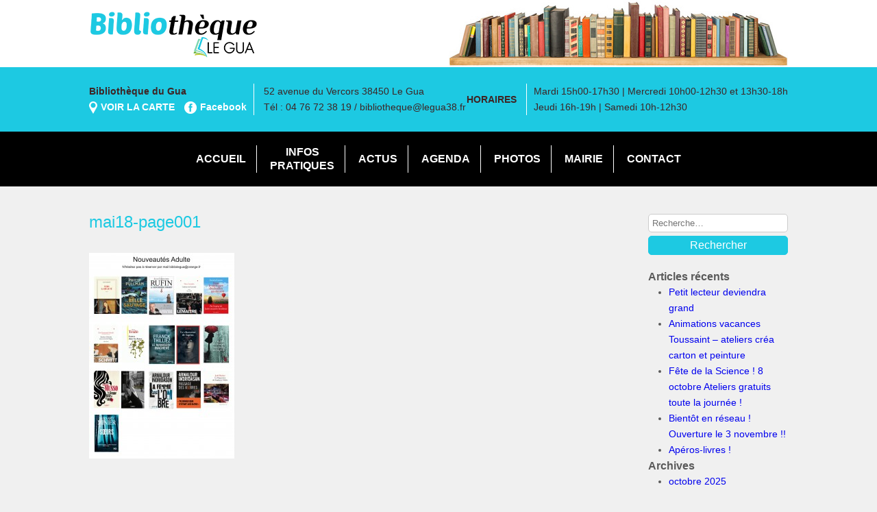

--- FILE ---
content_type: text/html; charset=UTF-8
request_url: https://biblio.legua-mairie.fr/mai18-page001/
body_size: 5003
content:
<!DOCTYPE html>
<html lang="fr-FR" prefix="og: http://ogp.me/ns#">
<head>
<meta charset="UTF-8">
<meta name="viewport" content="width=device-width, initial-scale=1">
<link rel="profile" href="http://gmpg.org/xfn/11">
<link rel="pingback" href="https://biblio.legua-mairie.fr/xmlrpc.php">
<title>mai18-page001 - Bibliothèque le Gua - Isère 38</title>

<!-- This site is optimized with the Yoast SEO plugin v3.5 - https://yoast.com/wordpress/plugins/seo/ -->
<link rel="canonical" href="https://biblio.legua-mairie.fr/mai18-page001/" />
<meta property="og:locale" content="fr_FR" />
<meta property="og:type" content="article" />
<meta property="og:title" content="mai18-page001 - Bibliothèque le Gua - Isère 38" />
<meta property="og:url" content="https://biblio.legua-mairie.fr/mai18-page001/" />
<meta property="og:site_name" content="Bibliothèque le Gua - Isère 38" />
<meta property="og:image" content="https://biblio.legua-mairie.fr/wp-content/uploads/2018/05/mai18-page001-e1527144292274.jpeg" />
<meta name="twitter:card" content="summary" />
<meta name="twitter:title" content="mai18-page001 - Bibliothèque le Gua - Isère 38" />
<meta name="twitter:image" content="https://biblio.legua-mairie.fr/wp-content/uploads/2018/05/mai18-page001-e1527144292274.jpeg" />
<!-- / Yoast SEO plugin. -->

<link rel="alternate" type="application/rss+xml" title="Bibliothèque le Gua - Isère 38 &raquo; Flux" href="https://biblio.legua-mairie.fr/feed/" />
<link rel="alternate" type="application/rss+xml" title="Bibliothèque le Gua - Isère 38 &raquo; Flux des commentaires" href="https://biblio.legua-mairie.fr/comments/feed/" />
		<script type="text/javascript">
			window._wpemojiSettings = {"baseUrl":"https:\/\/s.w.org\/images\/core\/emoji\/72x72\/","ext":".png","source":{"concatemoji":"https:\/\/biblio.legua-mairie.fr\/wp-includes\/js\/wp-emoji-release.min.js?ver=4.4.34"}};
			!function(e,n,t){var a;function i(e){var t=n.createElement("canvas"),a=t.getContext&&t.getContext("2d"),i=String.fromCharCode;return!(!a||!a.fillText)&&(a.textBaseline="top",a.font="600 32px Arial","flag"===e?(a.fillText(i(55356,56806,55356,56826),0,0),3e3<t.toDataURL().length):"diversity"===e?(a.fillText(i(55356,57221),0,0),t=a.getImageData(16,16,1,1).data,a.fillText(i(55356,57221,55356,57343),0,0),(t=a.getImageData(16,16,1,1).data)[0],t[1],t[2],t[3],!0):("simple"===e?a.fillText(i(55357,56835),0,0):a.fillText(i(55356,57135),0,0),0!==a.getImageData(16,16,1,1).data[0]))}function o(e){var t=n.createElement("script");t.src=e,t.type="text/javascript",n.getElementsByTagName("head")[0].appendChild(t)}t.supports={simple:i("simple"),flag:i("flag"),unicode8:i("unicode8"),diversity:i("diversity")},t.DOMReady=!1,t.readyCallback=function(){t.DOMReady=!0},t.supports.simple&&t.supports.flag&&t.supports.unicode8&&t.supports.diversity||(a=function(){t.readyCallback()},n.addEventListener?(n.addEventListener("DOMContentLoaded",a,!1),e.addEventListener("load",a,!1)):(e.attachEvent("onload",a),n.attachEvent("onreadystatechange",function(){"complete"===n.readyState&&t.readyCallback()})),(a=t.source||{}).concatemoji?o(a.concatemoji):a.wpemoji&&a.twemoji&&(o(a.twemoji),o(a.wpemoji)))}(window,document,window._wpemojiSettings);
		</script>
		<style type="text/css">
img.wp-smiley,
img.emoji {
	display: inline !important;
	border: none !important;
	box-shadow: none !important;
	height: 1em !important;
	width: 1em !important;
	margin: 0 .07em !important;
	vertical-align: -0.1em !important;
	background: none !important;
	padding: 0 !important;
}
</style>
<link rel='stylesheet' id='contact-form-7-css'  href='https://biblio.legua-mairie.fr/wp-content/plugins/contact-form-7/includes/css/styles.css?ver=4.3.1' type='text/css' media='all' />
<link rel='stylesheet' id='ecwd-popup-style-css'  href='https://biblio.legua-mairie.fr/wp-content/plugins/event-calendar-wd/css/ecwd_popup.css?ver=5.0.71' type='text/css' media='all' />
<link rel='stylesheet' id='ecwd_font-awesome-css'  href='https://biblio.legua-mairie.fr/wp-content/plugins/event-calendar-wd/css/font-awesome/font-awesome.css?ver=5.0.71' type='text/css' media='all' />
<link rel='stylesheet' id='ecwd-public-css'  href='https://biblio.legua-mairie.fr/wp-content/plugins/event-calendar-wd/css/style.css?ver=5.0.71' type='text/css' media='all' />
<style id='ecwd-public-inline-css' type='text/css'>
.events li a{color:#000000 !important;}
</style>
<link rel='stylesheet' id='legua-biblio-style-css'  href='https://biblio.legua-mairie.fr/wp-content/themes/legua-biblio/style.css?ver=4.4.34' type='text/css' media='all' />
<script type='text/javascript' src='https://biblio.legua-mairie.fr/wp-includes/js/jquery/jquery.js?ver=1.11.3'></script>
<script type='text/javascript' src='https://biblio.legua-mairie.fr/wp-includes/js/jquery/jquery-migrate.min.js?ver=1.2.1'></script>
<script type='text/javascript' src='https://biblio.legua-mairie.fr/wp-content/plugins/event-calendar-wd/js/gmap/gmap3.js?ver=5.0.71'></script>
<script type='text/javascript' src='https://biblio.legua-mairie.fr/wp-content/plugins/event-calendar-wd/js/ecwd_popup.js?ver=5.0.71'></script>
<script type='text/javascript' src='https://biblio.legua-mairie.fr/wp-includes/js/jquery/ui/core.min.js?ver=1.11.4'></script>
<script type='text/javascript' src='https://biblio.legua-mairie.fr/wp-includes/js/jquery/ui/widget.min.js?ver=1.11.4'></script>
<script type='text/javascript' src='https://biblio.legua-mairie.fr/wp-includes/js/jquery/ui/mouse.min.js?ver=1.11.4'></script>
<script type='text/javascript' src='https://biblio.legua-mairie.fr/wp-includes/js/jquery/ui/draggable.min.js?ver=1.11.4'></script>
<script type='text/javascript' src='https://biblio.legua-mairie.fr/wp-includes/js/masonry.min.js?ver=3.1.2'></script>
<script type='text/javascript'>
/* <![CDATA[ */
var ecwd = {"ajaxurl":"https:\/\/biblio.legua-mairie.fr\/wp-admin\/admin-ajax.php","ajaxnonce":"8c0f1e9415","loadingText":"Chargement\u2026","event_popup_title_text":"D\u00e9tails de l'\u00e9v\u00e8nement","plugin_url":"https:\/\/biblio.legua-mairie.fr\/wp-content\/plugins\/event-calendar-wd","gmap_type":"ROADMAP","gmap_redirect":"","gmap_key":""};
/* ]]> */
</script>
<script type='text/javascript' src='https://biblio.legua-mairie.fr/wp-content/plugins/event-calendar-wd/js/scripts.js?ver=5.0.71'></script>
<link rel='https://api.w.org/' href='https://biblio.legua-mairie.fr/wp-json/' />
<link rel="EditURI" type="application/rsd+xml" title="RSD" href="https://biblio.legua-mairie.fr/xmlrpc.php?rsd" />
<link rel="wlwmanifest" type="application/wlwmanifest+xml" href="https://biblio.legua-mairie.fr/wp-includes/wlwmanifest.xml" /> 
<meta name="generator" content="WordPress 4.4.34" />
<link rel='shortlink' href='https://biblio.legua-mairie.fr/?p=876' />
<link rel="alternate" type="application/json+oembed" href="https://biblio.legua-mairie.fr/wp-json/oembed/1.0/embed?url=https%3A%2F%2Fbiblio.legua-mairie.fr%2Fmai18-page001%2F" />
<link rel="alternate" type="text/xml+oembed" href="https://biblio.legua-mairie.fr/wp-json/oembed/1.0/embed?url=https%3A%2F%2Fbiblio.legua-mairie.fr%2Fmai18-page001%2F&#038;format=xml" />
</head>

<body class="attachment single single-attachment postid-876 attachmentid-876 attachment-jpeg ecwd-theme-legua-biblio">
<header id="header">
	<div class="row">
		<div class="l-30 m-30 s-100">
			<a href="/"><img class="logo" src="/wp-content/uploads/2015/12/logo.png"></a>
		</div>
		<div class="l-70 m-70 s-100">
			<img class="carte" src="/wp-content/uploads/banner.jpg">
		</div>
	</div>
	<div class="infos">
		<div class="row">
			<div class="info1">
				<aside id="text-10" class="widget widget_text">			<div class="textwidget"><p class="bold">Bibliothèque du Gua<br><a href="https://goo.gl/maps/GucDDtzrAXy"><img src="/wp-content/uploads/2015/12/map-pin.png"><span class="white">VOIR LA CARTE</span></a>
<a href="https://www.facebook.com/Biblioth%C3%A8que-du-Gua-1487623451532137/" >
<img src="/wp-content/uploads/2016/10/logo-facebook.png" style="margin-left:10px;"><span class="white">Facebook</span>
</a></p>
<p>52 avenue du Vercors 38450 Le Gua<br>
Tél : 04 76 72 38 19 / <a href="mailto:bibliotheque@legua38.fr" style="color:#3e2525">bibliotheque@legua38.fr</a>
</p></div>
		</aside>			</div>
			<div class="info2">
				<aside id="text-11" class="widget widget_text">			<div class="textwidget"><p class="bold">HORAIRES</p>
<p>Mardi 15h00-17h30  |  Mercredi 10h00-12h30 et 13h30-18h<br>
Jeudi 16h-19h  |  Samedi 10h-12h30
</p></div>
		</aside>			</div>			
		</div>
	</div>
	 <div class="menu-icon" id="menu-icon">
      <span>&nbsp;</span>
    </div>
</header>

<div class="navbg">
	<div class="row">
		<div class="menu-menu-1-container"><ul id="menu-menu-1" class="menu"><li id="menu-item-13" class="menu-item menu-item-type-post_type menu-item-object-page menu-item-13"><a href="https://biblio.legua-mairie.fr/">Accueil</a></li>
<li id="menu-item-17" class="menu-item menu-item-type-post_type menu-item-object-page menu-item-17"><a href="https://biblio.legua-mairie.fr/infos-pratiques/">Infos<span class="br"></span>Pratiques</a></li>
<li id="menu-item-101" class="menu-item menu-item-type-post_type menu-item-object-page menu-item-101"><a href="https://biblio.legua-mairie.fr/nouveautes/">Actus</a></li>
<li id="menu-item-107" class="menu-item menu-item-type-post_type menu-item-object-page menu-item-107"><a href="https://biblio.legua-mairie.fr/agenda/">Agenda</a></li>
<li id="menu-item-31" class="menu-item menu-item-type-post_type menu-item-object-page menu-item-31"><a href="https://biblio.legua-mairie.fr/photos/">Photos</a></li>
<li id="menu-item-483" class="menu-item menu-item-type-custom menu-item-object-custom menu-item-483"><a href="http://www.legua-mairie.fr/">Mairie</a></li>
<li id="menu-item-28" class="menu-item menu-item-type-post_type menu-item-object-page menu-item-28"><a href="https://biblio.legua-mairie.fr/contact/">Contact</a></li>
</ul></div>	</div>
</div>
<div class="bg">
	<div class="row">
	<div class="l-75 m-100 s-100">
		
<article id="post-876" class="post-876 attachment type-attachment status-inherit hentry">
	<header class="entry-header">
		<h1 class="entry-title">mai18-page001</h1>	</header><!-- .entry-header -->

	<div class="entry-content">
		<p class="attachment"><a href='https://biblio.legua-mairie.fr/wp-content/uploads/2018/05/mai18-page001-e1527144292274.jpeg'><img width="212" height="300" src="https://biblio.legua-mairie.fr/wp-content/uploads/2018/05/mai18-page001-212x300.jpeg" class="attachment-medium size-medium" alt="mai18-page001" srcset="https://biblio.legua-mairie.fr/wp-content/uploads/2018/05/mai18-page001-212x300.jpeg 212w, https://biblio.legua-mairie.fr/wp-content/uploads/2018/05/mai18-page001-768x1086.jpeg 768w, https://biblio.legua-mairie.fr/wp-content/uploads/2018/05/mai18-page001-724x1024.jpeg 724w, https://biblio.legua-mairie.fr/wp-content/uploads/2018/05/mai18-page001-e1527144292274.jpeg 1000w" sizes="(max-width: 212px) 100vw, 212px" /></a></p>
	</div><!-- .entry-content -->

	<footer class="entry-footer">
			</footer><!-- .entry-footer -->
</article><!-- #post-## -->
	</div>
	<div class="l-20 m-100 s-100">
		
<aside id="secondary" class="widget-area" role="complementary">
	<section id="search-2" class="widget widget_search"><form role="search" method="get" class="search-form" action="https://biblio.legua-mairie.fr/">
				<label>
					<span class="screen-reader-text">Rechercher&nbsp;:</span>
					<input type="search" class="search-field" placeholder="Recherche&hellip;" value="" name="s" title="Rechercher&nbsp;:" />
				</label>
				<input type="submit" class="search-submit" value="Rechercher" />
			</form></section>		<section id="recent-posts-2" class="widget widget_recent_entries">		<h2 class="widget-title">Articles récents</h2>		<ul>
					<li>
				<a href="https://biblio.legua-mairie.fr/petit-lecteur-deviendra-grand/">Petit lecteur deviendra grand</a>
						</li>
					<li>
				<a href="https://biblio.legua-mairie.fr/animations-vacances-toussaint/">Animations vacances Toussaint &#8211; ateliers créa carton et peinture</a>
						</li>
					<li>
				<a href="https://biblio.legua-mairie.fr/fete-de-science-8-octobre/">Fête de la Science ! 8 octobre Ateliers gratuits toute la journée !</a>
						</li>
					<li>
				<a href="https://biblio.legua-mairie.fr/bientot-en-reseau/">Bientôt en réseau ! Ouverture le 3 novembre !!</a>
						</li>
					<li>
				<a href="https://biblio.legua-mairie.fr/aperos-livres/">Apéros-livres !</a>
						</li>
				</ul>
		</section>		<section id="archives-2" class="widget widget_archive"><h2 class="widget-title">Archives</h2>		<ul>
			<li><a href='https://biblio.legua-mairie.fr/2025/10/'>octobre 2025</a></li>
	<li><a href='https://biblio.legua-mairie.fr/2025/09/'>septembre 2025</a></li>
	<li><a href='https://biblio.legua-mairie.fr/2025/07/'>juillet 2025</a></li>
	<li><a href='https://biblio.legua-mairie.fr/2025/06/'>juin 2025</a></li>
	<li><a href='https://biblio.legua-mairie.fr/2025/05/'>mai 2025</a></li>
	<li><a href='https://biblio.legua-mairie.fr/2025/04/'>avril 2025</a></li>
	<li><a href='https://biblio.legua-mairie.fr/2025/03/'>mars 2025</a></li>
	<li><a href='https://biblio.legua-mairie.fr/2025/02/'>février 2025</a></li>
	<li><a href='https://biblio.legua-mairie.fr/2025/01/'>janvier 2025</a></li>
	<li><a href='https://biblio.legua-mairie.fr/2024/11/'>novembre 2024</a></li>
	<li><a href='https://biblio.legua-mairie.fr/2024/10/'>octobre 2024</a></li>
	<li><a href='https://biblio.legua-mairie.fr/2024/09/'>septembre 2024</a></li>
	<li><a href='https://biblio.legua-mairie.fr/2024/07/'>juillet 2024</a></li>
	<li><a href='https://biblio.legua-mairie.fr/2024/05/'>mai 2024</a></li>
	<li><a href='https://biblio.legua-mairie.fr/2024/04/'>avril 2024</a></li>
	<li><a href='https://biblio.legua-mairie.fr/2024/03/'>mars 2024</a></li>
	<li><a href='https://biblio.legua-mairie.fr/2024/02/'>février 2024</a></li>
	<li><a href='https://biblio.legua-mairie.fr/2024/01/'>janvier 2024</a></li>
	<li><a href='https://biblio.legua-mairie.fr/2023/11/'>novembre 2023</a></li>
	<li><a href='https://biblio.legua-mairie.fr/2023/10/'>octobre 2023</a></li>
	<li><a href='https://biblio.legua-mairie.fr/2023/08/'>août 2023</a></li>
	<li><a href='https://biblio.legua-mairie.fr/2023/06/'>juin 2023</a></li>
	<li><a href='https://biblio.legua-mairie.fr/2023/05/'>mai 2023</a></li>
	<li><a href='https://biblio.legua-mairie.fr/2023/03/'>mars 2023</a></li>
		</ul>
		</section><section id="categories-2" class="widget widget_categories"><h2 class="widget-title">Catégories</h2>		<ul>
	<li class="cat-item cat-item-36"><a href="https://biblio.legua-mairie.fr/category/coup-de-coeur/" >Coups de cœur</a>
</li>
	<li class="cat-item cat-item-8"><a href="https://biblio.legua-mairie.fr/category/nouveautes/" >Evènements</a>
</li>
	<li class="cat-item cat-item-1"><a href="https://biblio.legua-mairie.fr/category/non-classe/" >Non classé</a>
</li>
		</ul>
</section></aside><!-- #secondary -->
	</div>
	</div>
</div>
</div>
<footer class="footer">
	<div class="row">
		<div class="l-33 m-33 s-100">
			    			<aside id="text-6" class="widget widget_text">			<div class="textwidget"><ul>
<li>Copyright Bibliothèque Le Gua</li>
<li>Tous droits réservés 2016</li>
<li><a href="/mentions-legales/">Mentions légales</a></li>
<li><a href="/sitemap/">Plan du site</a></li>
<li><a href="/contact/">Contact</a></li>
</ul></div>
		</aside>    				</div>
		<div class="l-33 m-33 s-100">
			    			<aside id="text-7" class="widget widget_text">			<div class="textwidget">			<ul>
				<li>52 avenue du Vercors<br>38450 Le Gua<br>
				Tél : 04 76 72 38 19
				</li>
			</ul></div>
		</aside>    				</div>		
		<div class="l-33 m-33 s-100">
			    			<aside id="text-8" class="widget widget_text">			<div class="textwidget"><ul>
<li><a href="http://www.legua-mairie.fr/">Mairie du Gua</a></li>
<li><a href="http://bdp.cg38.fr/opacwebaloes/index.aspx">Bibliothèque Isère</a></li>
<li><a href="http://bibliotheque.varces.fr/">Bibliothèque de Varces</a></li>
<li><a href="http://www.bm-grenoble.fr/">Bibliothèque de Grenoble</a></li>
</ul></div>
		</aside>    				</div>
	</div>
</footer>
<div id="btn_up">
   <img alt="Retour en haut" title="Retour en haut" src="/wp-content/uploads/2015/12/up.png" />
</div>
<script type="text/javascript" src="https://biblio.legua-mairie.fr/wp-content/themes/legua-biblio/js/jquery-2.0.3.min.js"></script>
<script type="text/javascript">
jQuery(document).ready(function($) {
$('#btn_up').click(function() {
  $('html,body').animate({scrollTop: 0}, 'slow');
});
$(window).scroll(function(){
  if($(window).scrollTop()<200){
     $('#btn_up').fadeOut();
  }else{
     $('#btn_up').fadeIn();
  }
});
$(".menu-icon").click(function () {
    $(".menu-icon, .menu").toggleClass("open");
});

});
</script>
<script>
  (function(i,s,o,g,r,a,m){i['GoogleAnalyticsObject']=r;i[r]=i[r]||function(){
  (i[r].q=i[r].q||[]).push(arguments)},i[r].l=1*new Date();a=s.createElement(o),
  m=s.getElementsByTagName(o)[0];a.async=1;a.src=g;m.parentNode.insertBefore(a,m)
  })(window,document,'script','https://www.google-analytics.com/analytics.js','ga');

  ga('create', 'UA-85968830-2', 'auto');
  ga('send', 'pageview');

</script>
<script type='text/javascript' src='https://biblio.legua-mairie.fr/wp-content/plugins/contact-form-7/includes/js/jquery.form.min.js?ver=3.51.0-2014.06.20'></script>
<script type='text/javascript'>
/* <![CDATA[ */
var _wpcf7 = {"loaderUrl":"https:\/\/biblio.legua-mairie.fr\/wp-content\/plugins\/contact-form-7\/images\/ajax-loader.gif","recaptchaEmpty":"Please verify that you are not a robot.","sending":"Envoi en cours ..."};
/* ]]> */
</script>
<script type='text/javascript' src='https://biblio.legua-mairie.fr/wp-content/plugins/contact-form-7/includes/js/scripts.js?ver=4.3.1'></script>
<script type='text/javascript' src='https://biblio.legua-mairie.fr/wp-content/themes/legua-biblio/js/navigation.js?ver=20120206'></script>
<script type='text/javascript' src='https://biblio.legua-mairie.fr/wp-content/themes/legua-biblio/js/skip-link-focus-fix.js?ver=20130115'></script>
<script type='text/javascript' src='https://biblio.legua-mairie.fr/wp-includes/js/wp-embed.min.js?ver=4.4.34'></script>

</body>
</html>


--- FILE ---
content_type: text/css
request_url: https://biblio.legua-mairie.fr/wp-content/themes/legua-biblio/style.css?ver=4.4.34
body_size: 3172
content:
html, body, div, span, applet, object, iframe,
h1, h2, h3, h4, h5, h6, p, blockquote, pre,
a, abbr, acronym, address, big, cite, code,
del, dfn, em, img, ins, kbd, q, s, samp,
small, strike, strong, sub, sup, tt, var,
b, u, i, center,
dl, dt, dd, ol, ul, li,
fieldset, form, label, legend,
table, caption, tbody, tfoot, thead, tr, th, td,
article, aside, canvas, details, embed, 
figure, figcaption, footer, header, hgroup, 
menu, nav, output, ruby, section, summary,
time, mark, audio, video {
  margin: 0;
  padding: 0;
  border: 0;
  font-size: 100%;
  font: inherit;
  vertical-align: baseline;
}
/* HTML5 display-role reset for older browsers */
article, aside, details, figcaption, figure, 
footer, header, hgroup, menu, nav, section {
  display: block;
}
body {background: #F0F0F0;color:#5a5a5a;font-family: 'Bitter',Helvetica,sans-serif;font-size: 14px;line-height: 23px;margin: 0 auto;min-width: 320px;}
.row:before, .row:after {content: " ";display: table; }
.row:after{clear:both;}
.row{max-width:1020px;margin-left:auto;margin-right:auto;padding: 0 10px;position: relative;}
.l-100,.l-90,.l-80,.l-75,.l-70,.l-66,.l-60,.l-50,.l-48,.l-40,.l-35,.l-33,.l-32,.l-30,.l-25,.l-20,.l-15,.l-10,
.m-100,.m-90,.m-80,.m-70,.m-66,.m-50,.m-45,.m-40,.m-35,.m-33,.m-30,.m-25,.m-20,.m-10,
.s-100,.s-90,.s-80,.s-70,.s-66,.s-50,.s-40,.s-35,.s-33,.s-30,.s-25,.s-20,.s-10,
.bloc1,.bloc2,.bloc3{
-webkit-box-sizing: border-box;
-moz-box-sizing: border-box;
box-sizing: border-box;
float: left;
display: block;}
.text-left{text-align: left}
.text-right{text-align: right;}
.text-center{text-align: center;}
.text-justify{text-align: justify;}
.margin{margin:20px auto;}
.margin-top-10{margin-top: 10px;}
.margin-top-20{margin-top: 20px;}
.margin-top-30{margin-top: 30px;}
.margin-top-40{margin-top: 40px;}
.margin-top-50{margin-top: 50px;}
.margin-top-60{margin-top: 60px;}
.margin-top-80{margin-top: 80px;}
.margin-bottom-10{margin-bottom: 10px;}
.margin-bottom-20{margin-bottom: 20px;}
.margin-bottom-40{margin-bottom: 40px;}
.padding-bottom-50{padding-bottom: 50px;}
.white{color: #FFFFFF;}
.red{color: #FF0000;}
.yellow{color: #f7b400;}
.green{color: #7ad5b2;}
.blue{color: #1dc9e2;}
.bold,b,strong{font-weight: 600;}
.carte{
  float: right;
  max-width: 100%;
}
#btn_up{
  position: fixed;
  bottom: 10%;
  right: 25px;
  cursor: pointer;
  display:none;
}
a{text-decoration: none;}
h1{font-size: 24px;color: #1DC9E2;}
h2{font-size: 16px;font-weight: 600;}
h3{font-size: 14px;font-weight: 600;}
p{margin:14px 0;} 
.home h2{font-size: 14px;}
.post h1,.post h2{margin:10px 0;}
.page-id-15 h1,.page-id-15 h2,.page-id-15 a{color: #f7b400;}
.page-id-18 h1,.page-id-18 h2,.page-id-18 a{color: #1dc9e2;}
.page-id-20 h1,.page-id-20 h2,.page-id-20 a{color: #7ad5b2;}

.new h2,.cdc h2{text-align: center;margin-bottom: 10px;}
.new{padding-right: 10px;}
.cdc{padding-left: 10px;}
#header,.footer{background: #ffffff;}
.logo{margin-top: 14px;}
.infos{background: #1DC9E2;color: #3e2525;position: relative;padding: 10px 0;}
.infos img{vertical-align: middle;margin-right: 5px;}
.info2{position: absolute;right: 10px;top:0;}
.info1 p,.info2 p{
  display: inline-block;
  vertical-align: middle;
}
.info1 p:first-child{
  margin-right:10px;
  padding-right: 10px;
  border-right: 1px solid #FFFFFF;
}
.info2 p:last-child{
  margin-left:10px;
  padding-left: 10px;
  border-left: 1px solid #FFFFFF;
}
.home.page{
  background: url(/wp-content/uploads/2024/05/bg.jpg);
  background-size: cover;
  background-position: center 0;
  background-attachment: fixed;
}
.home .bg{
  background: rgba(0,0,0,0.5);
}
.bg{padding: 40px 0;}
.entry-title{padding-bottom: 20px;margin: 0 !important;}
.home .entry-title{text-align: center;padding:40px 0 80px 0;color: #FFFFFF;}
.footer{padding: 30px 0;}
.footer ul{margin-left: 12px}
.bloc1,.bloc2,.bloc3{width: 30%;}
.bloc1,.bloc2{margin-right: 5%;}
.bloc .title{
  background: #F0F0F0;
  text-align: center;
  font-size: 18px;
  font-weight: 700;
  text-transform: uppercase;
  padding:10px 0;
}
.bloc .content{
  margin-top: 10px;
  background: #F0F0F0;
  padding:10px;
}
.bloc .bottom{
  color: #3e2525;
  text-align: center;
  font-size: 18px;
  font-weight: 700;
  text-transform: uppercase;
  padding:10px 0;
}
.bloc .bottom a{
  color: #000000;
  text-decoration: none;
}
.bloc1 .bottom{
  background: #f7b400;
}
.bloc2 .bottom{
  background: #7ad5b2;
}
.bloc3 .bottom{
  background: #1dc9e2;
}
.bloc1 a{
  color: #f7b400;
}
.bloc2 a{
  color: #7ad5b2;
}
.bloc3 a{
  color: #1dc9e2;
}
.actu{margin-bottom: 20px;}
.content .actu:last-child{margin-bottom: 0;}
.actu img{width:12%;margin-right: 3%;vertical-align: top;padding-top: 5px;}
.actu div{display: inline-block;width: 85%;}
.home .actu img{width:28%;}
.home .actu div{width: 69%}

.btnbg{position: absolute;top:0;left: 0;z-index: 99999;color: #FFFFFF}

.home .entry-header{display: none; }
.widget-area ul,.post ul,.page ul{margin-left: 30px;}
.search-field{
  width: 100%;
  padding: 5px;
  color: #666;
  border: 1px solid #ccc;
  border-radius: 5px;
  margin-bottom: 5px
}
.wpcf7-text,.wpcf7-textarea,#comment{
  width: 90%;
  padding: 5px;
  color: #666;
  border: 1px solid #ccc;
  border-radius: 5px;
  margin-bottom: 5px  
}
.wpcf7-text.sujet{width: 200px;}
.wpcf7-select{
  padding: 5px;
  color: #666;
  border: 1px solid #ccc;
  border-radius: 5px;
  margin-bottom: 5px  
}
.search-form label span{
  display: none;
}
.btn{
  border: 1px solid #1DC9E2;
  background: #1DC9E2;
  border-radius: 5px;
  color: #FFFFFF !important;
  cursor: pointer;
  font-size: 16px;
  font-weight: 400;
  line-height: 1;
  padding: 5px 50px;
  text-align: center;
  text-decoration: none;
}
.btn:hover{
  background: #ffffff;
  color: #1DC9E2 !important;
}
.search-submit, .wpcf7-submit, .submit{
  border: 1px solid #1DC9E2;
  background: #1DC9E2;
  border-radius: 5px;
  color: #fff;
  cursor: pointer;
  font-size: 16px;
  font-weight: 400;
  line-height: 1;
  padding: 5px 0;
  width: 100%;
  text-align: center;
}
.wpcf7-submit, .submit{
  width: 200px;
}
.search-submit:hover, .wpcf7-submit:hover, .submit:hover{
  background: #ffffff;
  color: #1DC9E2;
}
.comment-form-comment label{display: block;}
.widget_search{margin-bottom: 20px;}

.entry-meta{margin-bottom: 10px;}
.entry-footer{margin: 10px 0;}
.simple-sitemap-post,.simple-sitemap-page{margin-left: 30px;}
.ecwd-event {
    background-color: #F0F0F0 !important;
    padding: 0 !important;
    margin-top: 20px;
}
.gallery:before, .gallery:after {content: " ";display: table; }
.gallery:after{clear:both;}
.gallery img{max-width: 100%;}
.gallery-columns-3,.gallery-columns-2{text-align: center;margin: 20px 0;}
.gallery-columns-3 .gallery-item{width:33%;float: left;}
.gallery-columns-2 .gallery-item{width:50%;float: left;}
.next{float: right;}
.prev {float: left;}
/*** Desktop **/
@media screen and (min-width: 1024px){
  .l-100{width:100%;}
  .l-90{width:90%;}
  .l-80{width:80%;}
  .l-75{width:75%;margin-right: 5%;}
  .l-70{width:70%;}
  .l-66{width:66.6666666667%;}
  .l-60{width:60%;}
  .l-50{width:50%;}
  .l-48{width:48%;}
  .l-40{width:40%;}
  .l-35{width:35%;}
  .l-33{width:33.3333333333%;}
  .l-32{width:32%;}
  .l-30{width:30%;}
  .l-25{width:25%;}
  .l-20{width:20%;}
  .l-15{width:15%;}
  .l-10{width:10%;}
}
@media screen and (min-width: 769px) {
    .br:after{
    content:"\A" ;white-space:pre;
  }
  .entry-title .br:after{content: " ";}
  .menu-icon{display: none;}
  .navbg{background: #000000;}
  .home .navbg{background: rgba(0,0,0,0.8);}
  .menu-menu-1-container{text-align: center;padding: 20px 0;}
  .menu > li {
    display: inline-block;
    list-style: none;
    border-right: 1px solid #FFFFFF;
    margin-right: 15px;
    padding-right: 15px;
    height: 40px;
    vertical-align: middle;
    position: relative;
  }
  .menu > li:last-child {
    border-right: none;
    margin-right: 0;
    padding-right: 0;
  }
  .menu li a {
      text-transform: uppercase;
      color: #FFFFFF;
      display: block;
      line-height: 20px;
      position: relative;
      text-decoration: none;
      font-size: 16px;
      font-weight: 700;
      padding-top: 10px;
  }
  .menu li#menu-item-17 a{padding-top: 0;}
  .menu li a:hover, .menu .current-menu-item a{
    color: #1DC9E2;
  }
  .sub-menu{
    display: none;
    list-style: none;
    background: #000000;
    padding: 0 20px 10px 20px;
    position: absolute;
    top:40px;
    left: -10px;
    z-index: 999;
  }
  .menu-item-has-children:hover .sub-menu{
    display: block;
  }
  .new{border-right: 1px solid #000000;}
}
/*** Tablet ***/
@media screen and (min-width: 769px) and (max-width: 1023px){
  .m-100{width: 100%}
  .m-80{width:80%}
  .m-70{width:70%}
  .m-60{width:60%}
  .m-50{width:50%}
  .m-45{width:45%}
  .m-40{width:40%}
  .m-30{width:30%}
  .m-20{width:20%}
  .logo{max-width: 100%;}
  .nav li a{font-size: 14px;}
}
@media screen and (max-width: 900px){
  .info2 .bold{display: none;}
}
/*** Mobile ***/
@media screen and (max-width: 768px){
  .s-100{width:100%;}
  .s-90{width:90%;}
  .s-80{width:80%;}
  .s-70{width:70%;}
  .s-66{width:66.6666666667%;}
  .s-50{width:50%;}
  .s-40{width:40%;}
  .s-35{width:35%;}
  .s-33{width:33.3333333333%;}
  .s-30{width:30%;}
  .s-25{width:25%;}
  .s-20{width:20%;}
  .s-10{width:10%;}
  .hide-on-mobile{display:none !important;}
  .carte{display: none;}
  #header{text-align: center;}
  .info2{position: static;}
  .info1 p:first-child,.info2 p:last-child {
      margin:0;
      padding:0;
      border: none;
  }
  .info1 p, .info2 p {
      display: block;
  }
.bloc1,.bloc2,.bloc3{width: 100%;}
.bloc1,.bloc2{margin: 0 0 40px 0;}
  .m-text-center{text-align: center;}
  .menu-icon{
      position: absolute;
      top:8px;
      right:2px; 
      transition: transform 0.5s;
      cursor: pointer;
  }
  .menu-icon span:before {
    content: "";
    position: absolute;
    top: 15px;
    right: 12px;
    width: 35px;
    height: 7px;
    border-top: 16px double #1DC9E2;
    border-bottom: 5px solid #1DC9E2;
    z-index: 99;
  }
  .menu-icon.open span::before { border:0;content:"\2715";font-size: 30px;color: #1DC9E2;top:15px;right:10px;}
  .menu-menu-1-container{padding: 0;position: absolute;left:0;top:-145px;width: 100%;z-index: 999;}
  .menu li {display: none;background: #1DC9E2;padding: 0;}
  .menu li a {text-align:left;display: block;padding: 10px 0 10px 20px;color: #FFFFFF;text-decoration: none;border-top: 1px solid rgba(255,255,255,.1);}
  .menu a:hover, .menu li.active > a {background: #FFFFFF;color: #1DC9E2;}
  /* Toggle the navigation bar open  */
  .menu.open li {display: block;}
.actu img{width:inherit;margin:0;}
.actu div{display: block;width: 100%;}
}


--- FILE ---
content_type: text/plain
request_url: https://www.google-analytics.com/j/collect?v=1&_v=j102&a=67360086&t=pageview&_s=1&dl=https%3A%2F%2Fbiblio.legua-mairie.fr%2Fmai18-page001%2F&ul=en-us%40posix&dt=mai18-page001%20-%20Biblioth%C3%A8que%20le%20Gua%20-%20Is%C3%A8re%2038&sr=1280x720&vp=1280x720&_u=IEBAAEABAAAAACAAI~&jid=116518780&gjid=91980815&cid=434995294.1766166607&tid=UA-85968830-2&_gid=925027355.1766166607&_r=1&_slc=1&z=576357447
body_size: -452
content:
2,cG-32GJ33TB6E